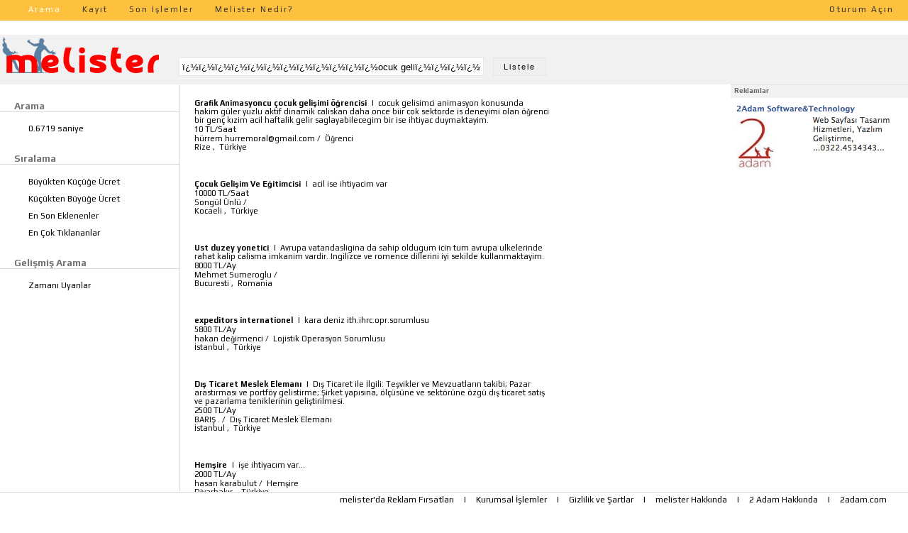

--- FILE ---
content_type: text/html; charset=utf-8
request_url: http://melister.com/sayfa/%EF%BF%BD%EF%BF%BD%EF%BF%BD%EF%BF%BD%EF%BF%BD%EF%BF%BD%EF%BF%BD%EF%BF%BD%EF%BF%BD%EF%BF%BD%EF%BF%BD%EF%BF%BDocuk%20geli%EF%BF%BD%EF%BF%BD%EF%BF%BD%EF%BF%BD%EF%BF%BD%EF%BF%BD%EF%BF%BD%EF%BF%BD%EF%BF%BD%EF%BF%BD%EF%BF%BD%EF%BF%BDimi?o=1
body_size: 47202
content:


<!DOCTYPE html PUBLIC "-//W3C//DTD XHTML 1.0 Transitional//EN" "http://www.w3.org/TR/xhtml1/DTD/xhtml1-transitional.dtd">

<html xmlns="http://www.w3.org/1999/xhtml">
<head><title>
	melister - Yetenek ve Hizmet Arama Motoru
</title><meta name="keywords" content="ï¿½ï¿½ï¿½ï¿½ï¿½ï¿½ï¿½ï¿½ï¿½ï¿½ï¿½ï¿½ocuk geliï¿½ï¿½ï¿½ï¿½ï¿½ï¿½ï¿½ï¿½ï¿½ï¿½ï¿½ï¿½imi Grafik Animasyoncu çocuk gelişimi öğrencisi Çocuk Gelişim Ve Eğitimcisi Ust duzey yonetici" /><meta name="description" content="ï¿½ï¿½ï¿½ï¿½ï¿½ï¿½ï¿½ï¿½ï¿½ï¿½ï¿½ï¿½ocuk geliï¿½ï¿½ï¿½ï¿½ï¿½ï¿½ï¿½ï¿½ï¿½ï¿½ï¿½ï¿½imi Grafik Animasyoncu çocuk gelişimi öğrencisi Çocuk Gelişim Ve Eğitimcisi Ust duzey yonetici" /><link type="text/css" rel="stylesheet" href="/css/style.css" /><link type="text/css" rel="stylesheet" href="http://fonts.googleapis.com/css?family=Play:400,700&amp;subset=latin,latin-ext" /><link type="text/css" rel="stylesheet" href="/css/custom-theme2/jquery-ui-1.8.23.custom.css" /><link type="text/css" rel="stylesheet" href="/css/jquery.dateentry.css" />

    <script type="text/javascript" src="/js/jquery-1.7.2.min.js"></script>
	<script type="text/javascript" src="/js/jquery-ui-1.8.22.custom.min.js"></script>
    <script type="text/javascript" src="/js/jquery.ui.datepicker-tr.js"></script>
    <script type="text/javascript" src="/js/jquery.dateentry.js"></script>
    <script type="text/javascript" src="/js/jquery.dateentry-tr.js"></script>
    <script type="text/javascript" src="/js/jquery.jscroll.min.js"></script>

    <script type="text/javascript">
        $(document).ready(function() {
            $(".page").height($(document).height());
        });

        $(window).resize(function () {
            $(".page").height($(document).height());
        });

        function mesajGoster(mtitle, mmesaj, mmodal) {
            var newDiv = $(document.createElement('div'));
            $(newDiv).addClass("popupmesaj");
            $(newDiv).html(mmesaj);
            $(newDiv).dialog({
                title: mtitle,
                minWidth: 450,
                minHeight: 120,
                modal: mmodal,
                close: function (event, ui) {
                    $(newDiv).remove();
                }
            });
        }

        function soruGoster(mtitle, mmesaj) {
            var newDiv = $(document.createElement('div'));
            $(newDiv).addClass("popupmesaj");
            $(newDiv).html(mmesaj);
            $(newDiv).dialog({
                title: mtitle,
                minWidth: 450,
                minHeight: 120,
			    modal: true,
			    buttons: {
				    "Evet": function() {
					    $( this ).dialog( "close" );
				    },
				    "Hayır": function() {
					    $( this ).dialog( "close" );
				    }
			    },
                close: function (event, ui) {
                    $(newDiv).remove();
                }
            });
        }
    
        function resimGoster(tip, resim) {
            var newDiv = $(document.createElement('div'));
            //$(newDiv).addClass("sonuc-detay");
            $(newDiv).load("/resimgoster.aspx?show=1&image=" + resim + "&type=" + tip + "&w=600&h=600");
            $(newDiv).dialog({
                minWidth: 620,
                minHeight: 620,
                modal: true,
                resizable: false,
                dialogClass: "resimDialog",
                close: function (event, ui) {
                    $(newDiv).remove();
                }
            });
            $(newDiv).click(function () { $(newDiv).dialog('close'); });
        }
    </script>

    
    <script type="text/javascript">
        function replaceAt(s, n, t) {
            return s.substring(0, n) + t + s.substring(n + 1);
        }

        $(document).ready(function () {
            if ($('#ContentPlaceHolder1_htZaman').val() != "00000000000000000000000000000000000000000000000000000000000000000000000000000000000000000000000000000000000000000000000000000000000000000000000000000000000000000000000000000000") {
                $("#zamanlar").slideToggle(1);
            }
        });

        function zamanToggle() {
            $("#zamanlar").slideToggle(600);
        }

        function gunduz(sender) {
            var s = $('#ContentPlaceHolder1_htZaman').val();

            $("#zamanTablo_gunduz .zamanTablo tr td input:checkbox").each(function () {
                var x = ((parseInt(this.id.split('_')[1], 10) - 1) * 24) + parseInt(this.id.split('_')[2], 10);
                if (s.substring(x, x + 1) == "1") this.checked = true;
                else this.checked = false;
            });

            $("#zamanTablo_gunduz").dialog({
                title: "Uygun saatleri seçiniz",
                width: 500, modal: true,
                buttons: { "Tamam": function () { gunduzok(); } }
            });
        }

        function gece(sender) {
            var s = $('#ContentPlaceHolder1_htZaman').val();

            $("#zamanTablo_gece .zamanTablo tr td input:checkbox").each(function () {
                var x = ((parseInt(this.id.split('_')[1], 10) - 1) * 24) + parseInt(this.id.split('_')[2], 10);
                if (s.substring(x, x + 1) == "1") this.checked = true;
                else this.checked = false;
            });

            $("#zamanTablo_gece").dialog({
                title: "Uygun saatleri seçiniz",
                width: 500, modal: true,
                buttons: { "Tamam": function () { geceok(); } }
            });
        }

        function fulltime(sender) {
            $('#ContentPlaceHolder1_htZaman').val("00000000000000000000000000000000000000000000000000000000000000000000000000000000000000000000000000000000000000000000000000000000000000000000000000000000000000000000000000000001");
        }

        function gunduzok() {
            var tmp = $('#ContentPlaceHolder1_htZaman');
            var s = tmp.val();
            s = replaceAt(s, 175, '0');
            $("#zamanTablo_gunduz .zamanTablo tr td input:checkbox").each(function () {
                var x = ((parseInt(this.id.split('_')[1], 10) - 1) * 24) + parseInt(this.id.split('_')[2], 10);
                if (this.checked) s = replaceAt(s, x, '1');
                else s = replaceAt(s, x, '0');
            });
            tmp.val(s);
            $("#zamanTablo_gunduz").dialog("close");
        }

        function geceok() {
            var tmp = $('#ContentPlaceHolder1_htZaman');
            var s = tmp.val();
            s = replaceAt(s, 175, '0');
            $("#zamanTablo_gece .zamanTablo tr td input:checkbox").each(function () {
                var x = ((parseInt(this.id.split('_')[1], 10) - 1) * 24) + parseInt(this.id.split('_')[2], 10);
                if (this.checked) s = replaceAt(s, x, '1');
                else s = replaceAt(s, x, '0');
            });
            tmp.val(s);
            $("#zamanTablo_gece").dialog("close");
        }

        function detayGoster(id) {
            var newDiv = $(document.createElement('div'));
            $(newDiv).addClass("sonuc-detay");
            $(newDiv).load("/yetenekdetay.aspx?id=" + id);
            $(newDiv).dialog({
                minWidth: 520,
                minHeight: 180,
                close: function (event, ui) {
                    $(newDiv).remove();
                }
            });
        }
    </script>


    <script type="text/javascript">

        var _gaq = _gaq || [];
        _gaq.push(['_setAccount', 'UA-34332875-1']);
        _gaq.push(['_trackPageview']);

        (function () {
            var ga = document.createElement('script'); ga.type = 'text/javascript'; ga.async = true;
            ga.src = ('https:' == document.location.protocol ? 'https://ssl' : 'http://www') + '.google-analytics.com/ga.js';
            var s = document.getElementsByTagName('script')[0]; s.parentNode.insertBefore(ga, s);
        })();

    </script>
</head>
<body>
    <form method="post" action="./ï¿½ï¿½ï¿½ï¿½ï¿½ï¿½ï¿½ï¿½ï¿½ï¿½ï¿½ï¿½ocuk geliï¿½ï¿½ï¿½ï¿½ï¿½ï¿½ï¿½ï¿½ï¿½ï¿½ï¿½ï¿½imi?o=1" id="form1">
<div class="aspNetHidden">
<input type="hidden" name="__VIEWSTATE" id="__VIEWSTATE" value="/[base64]/qrJKh" />
</div>

<div class="aspNetHidden">

	<input type="hidden" name="__VIEWSTATEGENERATOR" id="__VIEWSTATEGENERATOR" value="71D8F8BE" />
	<input type="hidden" name="__EVENTVALIDATION" id="__EVENTVALIDATION" value="/wEdAAdcfMq+IIdktFh1c4dmMNhY2Bj3fdY2tAPC0ZqZFQs7L4g5IG6pwEXNVK3V1sCmefpGnTOITyHGrLpfI11DsjPYAlNuby5a3Nnam3Y/z543k12CG5UXLO12B28a6ahUTrLTUvaJRoCrPDm+yX3hACh6vQM9CejLx7C3x+kszqQjyweiIoYwELEPKfLpCRuSww8=" />
</div>
    <div class="page">
        <div class="page_head">
        <div class="header">
            <ul>
                <li class="selected"><a href="/">Arama</a></li>
                <li><a href="/kayit.aspx">Kayıt</a></li>
                <li><a href="/metrend.aspx">Son İşlemler</a></li>
                <li><a href="/sayfa/melister.aspx">Melister Nedir?</a></li>
            </ul>
        </div>
        <div class="header_right">
            <div id="pnlnoLogin">
	
                <a href="/login.aspx">Oturum Açın</a>
            
</div>
            
        </div>
        <div class="clear"></div></div>
        
    <div class="aramaheader">
        <a href="/">
            <img src="/images/minilogo3.png" class="logo" />
        </a>
        &nbsp;&nbsp;
        <input name="ctl00$ContentPlaceHolder1$txtYetenek" type="text" value="ï¿½ï¿½ï¿½ï¿½ï¿½ï¿½ï¿½ï¿½ï¿½ï¿½ï¿½ï¿½ocuk geliï¿½ï¿½ï¿½ï¿½ï¿½ï¿½ï¿½ï¿½ï¿½ï¿½ï¿½ï¿½imi" id="ContentPlaceHolder1_txtYetenek" />
        <input type="submit" name="ctl00$ContentPlaceHolder1$btnAra" value="  Listele  " id="ContentPlaceHolder1_btnAra" />
    </div>
    <div class="aramafiltre">
        <h2>Arama</h2>
            <ul>
                <li>0.6719 saniye</li>
            </ul>
        <h2>Sıralama</h2>
        <ul>
            <li><a href='/sayfa/ï¿½ï¿½ï¿½ï¿½ï¿½ï¿½ï¿½ï¿½ï¿½ï¿½ï¿½ï¿½ocuk geliï¿½ï¿½ï¿½ï¿½ï¿½ï¿½ï¿½ï¿½ï¿½ï¿½ï¿½ï¿½imi?o=1'>Büyükten Küçüğe Ücret</a></li>
            <li><a href='/sayfa/ï¿½ï¿½ï¿½ï¿½ï¿½ï¿½ï¿½ï¿½ï¿½ï¿½ï¿½ï¿½ocuk geliï¿½ï¿½ï¿½ï¿½ï¿½ï¿½ï¿½ï¿½ï¿½ï¿½ï¿½ï¿½imi?o=2'>Küçükten Büyüğe Ücret</a></li>
            <li><a href='/sayfa/ï¿½ï¿½ï¿½ï¿½ï¿½ï¿½ï¿½ï¿½ï¿½ï¿½ï¿½ï¿½ocuk geliï¿½ï¿½ï¿½ï¿½ï¿½ï¿½ï¿½ï¿½ï¿½ï¿½ï¿½ï¿½imi?o=3'>En Son Eklenenler</a></li>
            <li><a href='/sayfa/ï¿½ï¿½ï¿½ï¿½ï¿½ï¿½ï¿½ï¿½ï¿½ï¿½ï¿½ï¿½ocuk geliï¿½ï¿½ï¿½ï¿½ï¿½ï¿½ï¿½ï¿½ï¿½ï¿½ï¿½ï¿½imi?o=4'>En Çok Tıklananlar</a></li>
        </ul>
        <h2>Gelişmiş Arama</h2>
        <ul>
            <li>
                <a onclick="zamanToggle()">Zamanı Uyanlar</a>
                <div id="zamanlar">
                    <input type="hidden" name="ctl00$ContentPlaceHolder1$htZaman" id="ContentPlaceHolder1_htZaman" value="00000000000000000000000000000000000000000000000000000000000000000000000000000000000000000000000000000000000000000000000000000000000000000000000000000000000000000000000000000000" />
                    <ul>
                        <li>
                            <a onclick="gunduz(this)" id="agunduz" style="cursor: pointer">Gündüz (08:00 - 18:00)</a>
                        </li>
                        <li>
                            <a onclick="gece(this)" id="agece" style="cursor: pointer">Gece (19:00 - 07:00)</a>
                        </li>
                        <li>
                            <a onclick="fulltime(this)" id="afulltime" style="cursor: pointer">Full Time</a>
                        </li>
                    </ul>
                    <input type="submit" name="ctl00$ContentPlaceHolder1$btnZaman" value="  Listele  " id="ContentPlaceHolder1_btnZaman" />
                    <div style="clear: both; height: 6px;" ></div>
                </div>
            </li>
        </ul>
    </div>
    <div class="aramasonuclar">
        
                <div class="aramasonuc" style="cursor: pointer; max-width:500px" onclick='detayGoster(15296);'>
                    <div id="ContentPlaceHolder1_rptSonuc_Panel1_0">
	
                        <span class="baslik">Grafik Animasyoncu çocuk gelişimi öğrencisi</span>
                        &nbsp;|&nbsp;
                        <span class="aciklama">cocuk gelisimci animasyon konusunda hakim güler yuzlu aktif dinamik caliskan daha once biir cok sektorde is deneyimi olan öğrenci bir genç kızim acil haftalik gelir saglayabilecegim bir ise ihtiyac duymaktayim.</span>
                        <br />
                        <span class="ucret">10</span>
                        <span class="birim">TL/Saat</span>
                        <br />                   
                        <span class="adsoyad">hürrem&nbsp;hurremoral@gmail.com</span>&nbsp;/&nbsp;
                        <span class="meslek">Öğrenci</span>
                        <br />
                        <span class="il">Rize</span>
                        ,&nbsp;
                        <span class="ulke">Türkiye</span>
                    
</div>
                    
                </div>
            
                <div class="aramasonuc" style="cursor: pointer; max-width:500px" onclick='detayGoster(16491);'>
                    <div id="ContentPlaceHolder1_rptSonuc_Panel1_1">
	
                        <span class="baslik">Çocuk Gelişim Ve Eğitimcisi</span>
                        &nbsp;|&nbsp;
                        <span class="aciklama">acil ise ihtiyacim var</span>
                        <br />
                        <span class="ucret">10000</span>
                        <span class="birim">TL/Saat</span>
                        <br />                   
                        <span class="adsoyad">Songül&nbsp;Ünlü</span>&nbsp;/&nbsp;
                        <span class="meslek"></span>
                        <br />
                        <span class="il">Kocaeli</span>
                        ,&nbsp;
                        <span class="ulke">Türkiye</span>
                    
</div>
                    
                </div>
            
                <div class="aramasonuc" style="cursor: pointer; max-width:500px" onclick='detayGoster(5019);'>
                    <div id="ContentPlaceHolder1_rptSonuc_Panel1_2">
	
                        <span class="baslik">Ust duzey yonetici</span>
                        &nbsp;|&nbsp;
                        <span class="aciklama">Avrupa vatandasligina da sahip oldugum icin tum avrupa ulkelerinde rahat kalip calisma imkanim vardir. Ingilizce ve romence dillerini iyi sekilde kullanmaktayim.</span>
                        <br />
                        <span class="ucret">8000</span>
                        <span class="birim">TL/Ay</span>
                        <br />                   
                        <span class="adsoyad">Mehmet&nbsp;Sumeroglu</span>&nbsp;/&nbsp;
                        <span class="meslek"></span>
                        <br />
                        <span class="il">Bucuresti</span>
                        ,&nbsp;
                        <span class="ulke">Romania</span>
                    
</div>
                    
                </div>
            
                <div class="aramasonuc" style="cursor: pointer; max-width:500px" onclick='detayGoster(2062);'>
                    <div id="ContentPlaceHolder1_rptSonuc_Panel1_3">
	
                        <span class="baslik">expeditors internationel</span>
                        &nbsp;|&nbsp;
                        <span class="aciklama">kara deniz ith.ihrc.opr.sorumlusu</span>
                        <br />
                        <span class="ucret">5800</span>
                        <span class="birim">TL/Ay</span>
                        <br />                   
                        <span class="adsoyad">hakan&nbsp;değirmenci</span>&nbsp;/&nbsp;
                        <span class="meslek">Lojistik Operasyon Sorumlusu</span>
                        <br />
                        <span class="il">İstanbul</span>
                        ,&nbsp;
                        <span class="ulke">Türkiye</span>
                    
</div>
                    
                </div>
            
                <div class="aramasonuc" style="cursor: pointer; max-width:500px" onclick='detayGoster(6957);'>
                    <div id="ContentPlaceHolder1_rptSonuc_Panel1_4">
	
                        <span class="baslik">Dış Ticaret Meslek Elemanı</span>
                        &nbsp;|&nbsp;
                        <span class="aciklama">Dış Ticaret ile İlgili: Teşvikler ve Mevzuatların takibi; Pazar arastırması ve portföy gelistirme; Şirket yapısına, ölçüsüne ve sektörüne özgü dış ticaret satış ve pazarlama teniklerinin geliştirilmesi.</span>
                        <br />
                        <span class="ucret">2500</span>
                        <span class="birim">TL/Ay</span>
                        <br />                   
                        <span class="adsoyad">BARIŞ&nbsp;.</span>&nbsp;/&nbsp;
                        <span class="meslek">Dış Ticaret Meslek Elemanı</span>
                        <br />
                        <span class="il">İstanbul</span>
                        ,&nbsp;
                        <span class="ulke">Türkiye</span>
                    
</div>
                    
                </div>
            
                <div class="aramasonuc" style="cursor: pointer; max-width:500px" onclick='detayGoster(15462);'>
                    <div id="ContentPlaceHolder1_rptSonuc_Panel1_5">
	
                        <span class="baslik">Hemşire</span>
                        &nbsp;|&nbsp;
                        <span class="aciklama">işe ihtiyacım var...</span>
                        <br />
                        <span class="ucret">2000</span>
                        <span class="birim">TL/Ay</span>
                        <br />                   
                        <span class="adsoyad">hasan&nbsp;karabulut</span>&nbsp;/&nbsp;
                        <span class="meslek">Hemşire</span>
                        <br />
                        <span class="il">Diyarbakır</span>
                        ,&nbsp;
                        <span class="ulke">Türkiye</span>
                    
</div>
                    
                </div>
            
                <div class="aramasonuc" style="cursor: pointer; max-width:500px" onclick='detayGoster(8995);'>
                    <div id="ContentPlaceHolder1_rptSonuc_Panel1_6">
	
                        <span class="baslik">tarih mezunu olup çalışma azmi vardır</span>
                        &nbsp;|&nbsp;
                        <span class="aciklama">iş ihtiyacım var</span>
                        <br />
                        <span class="ucret">2000</span>
                        <span class="birim">TL/Ay</span>
                        <br />                   
                        <span class="adsoyad">ibrahim&nbsp;çiftçioğlu</span>&nbsp;/&nbsp;
                        <span class="meslek"></span>
                        <br />
                        <span class="il">Adana</span>
                        ,&nbsp;
                        <span class="ulke">Türkiye</span>
                    
</div>
                    
                </div>
            
                <div class="aramasonuc" style="cursor: pointer; max-width:500px" onclick='detayGoster(2545);'>
                    <div id="ContentPlaceHolder1_rptSonuc_Panel1_7">
	
                        <span class="baslik">ith/ihr sorumlusu</span>
                        &nbsp;|&nbsp;
                        <span class="aciklama"></span>
                        <br />
                        <span class="ucret">2000</span>
                        <span class="birim">TL/Saat</span>
                        <br />                   
                        <span class="adsoyad">necmettin &nbsp;unsal</span>&nbsp;/&nbsp;
                        <span class="meslek"></span>
                        <br />
                        <span class="il">istanbul</span>
                        ,&nbsp;
                        <span class="ulke">turkiye</span>
                    
</div>
                    
                </div>
            
                <div class="aramasonuc" style="cursor: pointer; max-width:500px" onclick='detayGoster(189);'>
                    <div id="ContentPlaceHolder1_rptSonuc_Panel1_8">
	
                        <span class="baslik">Bobinajcı-Elektrik</span>
                        &nbsp;|&nbsp;
                        <span class="aciklama">emekliyim ve okuyan çocuklarım olduğu için işe ihtiyacım var.</span>
                        <br />
                        <span class="ucret">2000</span>
                        <span class="birim">TL/Ay</span>
                        <br />                   
                        <span class="adsoyad">osman&nbsp;aktaş</span>&nbsp;/&nbsp;
                        <span class="meslek">Bobinajcı-Elektrik</span>
                        <br />
                        <span class="il">Adana</span>
                        ,&nbsp;
                        <span class="ulke">Türkiye</span>
                    
</div>
                    
                </div>
            
                <div class="aramasonuc" style="cursor: pointer; max-width:500px" onclick='detayGoster(16977);'>
                    <div id="ContentPlaceHolder1_rptSonuc_Panel1_9">
	
                        <span class="baslik">ELEKTRİK ve ÖZEL GÜVENLİK</span>
                        &nbsp;|&nbsp;
                        <span class="aciklama">elektrik alanında kendimi fazla yetiştirmiş sayılmam ama elektrik mesleğimi kariyerli bır ıs sahasında gelıstırmek ısterım .yanı sıra silahlı ve silahsız özel güvenlik alanında ise tecrübeli bir alana sahibim ; ve iş vericek kısı kurum ve kuruluşların ıse calısmamı uygun gorduklerı iş alanlarındada calıstırmalarını isterim. gereğinin yapılmasını arz ederim saygılar</span>
                        <br />
                        <span class="ucret">1700</span>
                        <span class="birim">TL/Ay</span>
                        <br />                   
                        <span class="adsoyad">EMRAH&nbsp;ÇELİK</span>&nbsp;/&nbsp;
                        <span class="meslek">ELEKTRİK ve ÖZEL GÜVENLİK</span>
                        <br />
                        <span class="il">Çankırı</span>
                        ,&nbsp;
                        <span class="ulke">Türkiye</span>
                    
</div>
                    
                </div>
            

        <div>
            
            
            <div id="ContentPlaceHolder1_pnl_next" style="width: 100px; float: left;">
                <a href='/sayfa/ï¿½ï¿½ï¿½ï¿½ï¿½ï¿½ï¿½ï¿½ï¿½ï¿½ï¿½ï¿½ocuk geliï¿½ï¿½ï¿½ï¿½ï¿½ï¿½ï¿½ï¿½ï¿½ï¿½ï¿½ï¿½imi?sch=1&sayfa=1&o=1'>
                    <span style="float: left; text-decoration: none; color: #000">Sonraki Sayfa</span>
                    <img src="/images/ara_next.png" style="border:0 none; width:22px; float: left; margin-top: -4px;" />
                </a>
            </div>

            <input type="hidden" name="ctl00$ContentPlaceHolder1$htreq_next" id="ContentPlaceHolder1_htreq_next" value="/sayfa/ï¿½ï¿½ï¿½ï¿½ï¿½ï¿½ï¿½ï¿½ï¿½ï¿½ï¿½ï¿½ocuk geliï¿½ï¿½ï¿½ï¿½ï¿½ï¿½ï¿½ï¿½ï¿½ï¿½ï¿½ï¿½imi?sch=1&amp;sayfa=1&amp;o=1" />
            <input type="hidden" name="ctl00$ContentPlaceHolder1$htreq_previous" id="ContentPlaceHolder1_htreq_previous" value="/sayfa/ï¿½ï¿½ï¿½ï¿½ï¿½ï¿½ï¿½ï¿½ï¿½ï¿½ï¿½ï¿½ocuk geliï¿½ï¿½ï¿½ï¿½ï¿½ï¿½ï¿½ï¿½ï¿½ï¿½ï¿½ï¿½imi?sch=1&amp;o=1" />
        </div>
    </div>
    <div class="page_right">
        <h3>Reklamlar</h3>
        <a href="http://www.2adam.com.tr?adv=melister" target="_blank">
            <img src="/images/reklam.png" style="border: 0 none;"/>
        </a>
        <br />
        <script type="text/javascript"><!--
            google_ad_client = "ca-pub-5917469386819569";
            /* Melister 250x250 Metin */
            google_ad_slot = "1879369570";
            google_ad_width = 250;
            google_ad_height = 250;
            //-->
        </script>
        <script type="text/javascript"
        src="http://pagead2.googlesyndication.com/pagead/show_ads.js">
        </script>
        <script type="text/javascript"><!--
            google_ad_client = "ca-pub-5917469386819569";
            /* GorselReklam 250x250 */
            google_ad_slot = "2239296376";
            google_ad_width = 250;
            google_ad_height = 250;
            //-->
        </script>
        <script type="text/javascript"
        src="http://pagead2.googlesyndication.com/pagead/show_ads.js">
        </script>
        <br /><br />
    </div>

    <div id="zamanTablo_gunduz" style="display: none;">
        <table class="zamanTablo">
            <tr>
                <td class="gun">Gün/Saat</td>
                <td class="saat">08:00</td>
                <td class="saat">09:00</td>
                <td class="saat">10:00</td>
                <td class="saat">11:00</td>
                <td class="saat">12:00</td>
                <td class="saat">13:00</td>
                <td class="saat">14:00</td>
                <td class="saat">15:00</td>
                <td class="saat">16:00</td>
                <td class="saat">17:00</td>
                <td class="saat">18:00</td>
            </tr>
            <tr>
                <td class="gun">Pazartesi</td>
                <td class="saat"><input id="chk_1_08" type="checkbox" /></td>
                <td class="saat"><input id="chk_1_09" type="checkbox" /></td>
                <td class="saat"><input id="chk_1_10" type="checkbox" /></td>
                <td class="saat"><input id="chk_1_11" type="checkbox" /></td>
                <td class="saat"><input id="chk_1_12" type="checkbox" /></td>
                <td class="saat"><input id="chk_1_13" type="checkbox" /></td>
                <td class="saat"><input id="chk_1_14" type="checkbox" /></td>
                <td class="saat"><input id="chk_1_15" type="checkbox" /></td>
                <td class="saat"><input id="chk_1_16" type="checkbox" /></td>
                <td class="saat"><input id="chk_1_17" type="checkbox" /></td>
                <td class="saat"><input id="chk_1_18" type="checkbox" /></td>
            </tr>
            <tr>
                <td class="gun">Salı</td>
                <td class="saat"><input id="chk_2_08" type="checkbox" /></td>
                <td class="saat"><input id="chk_2_09" type="checkbox" /></td>
                <td class="saat"><input id="chk_2_10" type="checkbox" /></td>
                <td class="saat"><input id="chk_2_11" type="checkbox" /></td>
                <td class="saat"><input id="chk_2_12" type="checkbox" /></td>
                <td class="saat"><input id="chk_2_13" type="checkbox" /></td>
                <td class="saat"><input id="chk_2_14" type="checkbox" /></td>
                <td class="saat"><input id="chk_2_15" type="checkbox" /></td>
                <td class="saat"><input id="chk_2_16" type="checkbox" /></td>
                <td class="saat"><input id="chk_2_17" type="checkbox" /></td>
                <td class="saat"><input id="chk_2_18" type="checkbox" /></td>
            </tr>
			<tr>
                <td class="gun">Çarşamba</td>
                <td class="saat"><input id="chk_3_08" type="checkbox" /></td>
                <td class="saat"><input id="chk_3_09" type="checkbox" /></td>
                <td class="saat"><input id="chk_3_10" type="checkbox" /></td>
                <td class="saat"><input id="chk_3_11" type="checkbox" /></td>
                <td class="saat"><input id="chk_3_12" type="checkbox" /></td>
                <td class="saat"><input id="chk_3_13" type="checkbox" /></td>
                <td class="saat"><input id="chk_3_14" type="checkbox" /></td>
                <td class="saat"><input id="chk_3_15" type="checkbox" /></td>
                <td class="saat"><input id="chk_3_16" type="checkbox" /></td>
                <td class="saat"><input id="chk_3_17" type="checkbox" /></td>
                <td class="saat"><input id="chk_3_18" type="checkbox" /></td>
            </tr>
			<tr>
                <td class="gun">Perşembe</td>
                <td class="saat"><input id="chk_4_08" type="checkbox" /></td>
                <td class="saat"><input id="chk_4_09" type="checkbox" /></td>
                <td class="saat"><input id="chk_4_10" type="checkbox" /></td>
                <td class="saat"><input id="chk_4_11" type="checkbox" /></td>
                <td class="saat"><input id="chk_4_12" type="checkbox" /></td>
                <td class="saat"><input id="chk_4_13" type="checkbox" /></td>
                <td class="saat"><input id="chk_4_14" type="checkbox" /></td>
                <td class="saat"><input id="chk_4_15" type="checkbox" /></td>
                <td class="saat"><input id="chk_4_16" type="checkbox" /></td>
                <td class="saat"><input id="chk_4_17" type="checkbox" /></td>
                <td class="saat"><input id="chk_4_18" type="checkbox" /></td>
            </tr>
			<tr>
                <td class="gun">Cuma</td>
                <td class="saat"><input id="chk_5_08" type="checkbox" /></td>
                <td class="saat"><input id="chk_5_09" type="checkbox" /></td>
                <td class="saat"><input id="chk_5_10" type="checkbox" /></td>
                <td class="saat"><input id="chk_5_11" type="checkbox" /></td>
                <td class="saat"><input id="chk_5_12" type="checkbox" /></td>
                <td class="saat"><input id="chk_5_13" type="checkbox" /></td>
                <td class="saat"><input id="chk_5_14" type="checkbox" /></td>
                <td class="saat"><input id="chk_5_15" type="checkbox" /></td>
                <td class="saat"><input id="chk_5_16" type="checkbox" /></td>
                <td class="saat"><input id="chk_5_17" type="checkbox" /></td>
                <td class="saat"><input id="chk_5_18" type="checkbox" /></td>
            </tr>
			<tr>
                <td class="gun">Cumartesi</td>
                <td class="saat"><input id="chk_6_08" type="checkbox" /></td>
                <td class="saat"><input id="chk_6_09" type="checkbox" /></td>
                <td class="saat"><input id="chk_6_10" type="checkbox" /></td>
                <td class="saat"><input id="chk_6_11" type="checkbox" /></td>
                <td class="saat"><input id="chk_6_12" type="checkbox" /></td>
                <td class="saat"><input id="chk_6_13" type="checkbox" /></td>
                <td class="saat"><input id="chk_6_14" type="checkbox" /></td>
                <td class="saat"><input id="chk_6_15" type="checkbox" /></td>
                <td class="saat"><input id="chk_6_16" type="checkbox" /></td>
                <td class="saat"><input id="chk_6_17" type="checkbox" /></td>
                <td class="saat"><input id="chk_6_18" type="checkbox" /></td>
            </tr>
			<tr>
                <td class="gun">Pazar</td>
                <td class="saat"><input id="chk_7_08" type="checkbox" /></td>
                <td class="saat"><input id="chk_7_09" type="checkbox" /></td>
                <td class="saat"><input id="chk_7_10" type="checkbox" /></td>
                <td class="saat"><input id="chk_7_11" type="checkbox" /></td>
                <td class="saat"><input id="chk_7_12" type="checkbox" /></td>
                <td class="saat"><input id="chk_7_13" type="checkbox" /></td>
                <td class="saat"><input id="chk_7_14" type="checkbox" /></td>
                <td class="saat"><input id="chk_7_15" type="checkbox" /></td>
                <td class="saat"><input id="chk_7_16" type="checkbox" /></td>
                <td class="saat"><input id="chk_7_17" type="checkbox" /></td>
                <td class="saat"><input id="chk_7_18" type="checkbox" /></td>
            </tr>
        </table>
    </div>
	<div id="zamanTablo_gece" style="display: none;">
        <table class="zamanTablo">
            <tr>
                <td class="gun">Gün/Saat</td>
                <td class="saat">19:00</td>
                <td class="saat">20:00</td>
                <td class="saat">21:00</td>
                <td class="saat">22:00</td>
                <td class="saat">23:00</td>
                <td class="saat">00:00</td>
                <td class="saat">01:00</td>
                <td class="saat">02:00</td>
                <td class="saat">03:00</td>
                <td class="saat">04:00</td>
                <td class="saat">05:00</td>
                <td class="saat">06:00</td>
                <td class="saat">07:00</td>
            </tr>
            <tr>
                <td class="gun">Pazartesi</td>
                <td class="saat"><input id="chk_1_19" type="checkbox" /></td>
                <td class="saat"><input id="chk_1_20" type="checkbox" /></td>
                <td class="saat"><input id="chk_1_21" type="checkbox" /></td>
                <td class="saat"><input id="chk_1_22" type="checkbox" /></td>
                <td class="saat"><input id="chk_1_23" type="checkbox" /></td>
                <td class="saat"><input id="chk_1_00" type="checkbox" /></td>
                <td class="saat"><input id="chk_1_01" type="checkbox" /></td>
                <td class="saat"><input id="chk_1_02" type="checkbox" /></td>
                <td class="saat"><input id="chk_1_03" type="checkbox" /></td>
                <td class="saat"><input id="chk_1_04" type="checkbox" /></td>
                <td class="saat"><input id="chk_1_05" type="checkbox" /></td>
                <td class="saat"><input id="chk_1_06" type="checkbox" /></td>
                <td class="saat"><input id="chk_1_07" type="checkbox" /></td>
            </tr>
            <tr>
                <td class="gun">Salı</td>
                <td class="saat"><input id="chk_2_19" type="checkbox" /></td>
                <td class="saat"><input id="chk_2_20" type="checkbox" /></td>
                <td class="saat"><input id="chk_2_21" type="checkbox" /></td>
                <td class="saat"><input id="chk_2_22" type="checkbox" /></td>
                <td class="saat"><input id="chk_2_23" type="checkbox" /></td>
                <td class="saat"><input id="chk_2_00" type="checkbox" /></td>
                <td class="saat"><input id="chk_2_01" type="checkbox" /></td>
                <td class="saat"><input id="chk_2_02" type="checkbox" /></td>
                <td class="saat"><input id="chk_2_03" type="checkbox" /></td>
                <td class="saat"><input id="chk_2_04" type="checkbox" /></td>
                <td class="saat"><input id="chk_2_05" type="checkbox" /></td>
                <td class="saat"><input id="chk_2_06" type="checkbox" /></td>
                <td class="saat"><input id="chk_2_07" type="checkbox" /></td>
            </tr>
			<tr>
                <td class="gun">Çarşamba</td>
                <td class="saat"><input id="chk_3_19" type="checkbox" /></td>
                <td class="saat"><input id="chk_3_20" type="checkbox" /></td>
                <td class="saat"><input id="chk_3_21" type="checkbox" /></td>
                <td class="saat"><input id="chk_3_22" type="checkbox" /></td>
                <td class="saat"><input id="chk_3_23" type="checkbox" /></td>
                <td class="saat"><input id="chk_3_00" type="checkbox" /></td>
                <td class="saat"><input id="chk_3_01" type="checkbox" /></td>
                <td class="saat"><input id="chk_3_02" type="checkbox" /></td>
                <td class="saat"><input id="chk_3_03" type="checkbox" /></td>
                <td class="saat"><input id="chk_3_04" type="checkbox" /></td>
                <td class="saat"><input id="chk_3_05" type="checkbox" /></td>
                <td class="saat"><input id="chk_3_06" type="checkbox" /></td>
                <td class="saat"><input id="chk_3_07" type="checkbox" /></td>
            </tr>
			<tr>
                <td class="gun">Perşembe</td>
                <td class="saat"><input id="chk_4_19" type="checkbox" /></td>
                <td class="saat"><input id="chk_4_20" type="checkbox" /></td>
                <td class="saat"><input id="chk_4_21" type="checkbox" /></td>
                <td class="saat"><input id="chk_4_22" type="checkbox" /></td>
                <td class="saat"><input id="chk_4_23" type="checkbox" /></td>
                <td class="saat"><input id="chk_4_00" type="checkbox" /></td>
                <td class="saat"><input id="chk_4_01" type="checkbox" /></td>
                <td class="saat"><input id="chk_4_02" type="checkbox" /></td>
                <td class="saat"><input id="chk_4_03" type="checkbox" /></td>
                <td class="saat"><input id="chk_4_04" type="checkbox" /></td>
                <td class="saat"><input id="chk_4_05" type="checkbox" /></td>
                <td class="saat"><input id="chk_4_06" type="checkbox" /></td>
                <td class="saat"><input id="chk_4_07" type="checkbox" /></td>
            </tr>
			<tr>
                <td class="gun">Cuma</td>
                <td class="saat"><input id="chk_5_19" type="checkbox" /></td>
                <td class="saat"><input id="chk_5_20" type="checkbox" /></td>
                <td class="saat"><input id="chk_5_21" type="checkbox" /></td>
                <td class="saat"><input id="chk_5_22" type="checkbox" /></td>
                <td class="saat"><input id="chk_5_23" type="checkbox" /></td>
                <td class="saat"><input id="chk_5_00" type="checkbox" /></td>
                <td class="saat"><input id="chk_5_01" type="checkbox" /></td>
                <td class="saat"><input id="chk_5_02" type="checkbox" /></td>
                <td class="saat"><input id="chk_5_03" type="checkbox" /></td>
                <td class="saat"><input id="chk_5_04" type="checkbox" /></td>
                <td class="saat"><input id="chk_5_05" type="checkbox" /></td>
                <td class="saat"><input id="chk_5_06" type="checkbox" /></td>
                <td class="saat"><input id="chk_5_07" type="checkbox" /></td>
            </tr>
			<tr>
                <td class="gun">Cumartesi</td>
                <td class="saat"><input id="chk_6_19" type="checkbox" /></td>
                <td class="saat"><input id="chk_6_20" type="checkbox" /></td>
                <td class="saat"><input id="chk_6_21" type="checkbox" /></td>
                <td class="saat"><input id="chk_6_22" type="checkbox" /></td>
                <td class="saat"><input id="chk_6_23" type="checkbox" /></td>
                <td class="saat"><input id="chk_6_00" type="checkbox" /></td>
                <td class="saat"><input id="chk_6_01" type="checkbox" /></td>
                <td class="saat"><input id="chk_6_02" type="checkbox" /></td>
                <td class="saat"><input id="chk_6_03" type="checkbox" /></td>
                <td class="saat"><input id="chk_6_04" type="checkbox" /></td>
                <td class="saat"><input id="chk_6_05" type="checkbox" /></td>
                <td class="saat"><input id="chk_6_06" type="checkbox" /></td>
                <td class="saat"><input id="chk_6_07" type="checkbox" /></td>
            </tr>
			<tr>
                <td class="gun">Pazar</td>
                <td class="saat"><input id="chk_7_19" type="checkbox" /></td>
                <td class="saat"><input id="chk_7_20" type="checkbox" /></td>
                <td class="saat"><input id="chk_7_21" type="checkbox" /></td>
                <td class="saat"><input id="chk_7_22" type="checkbox" /></td>
                <td class="saat"><input id="chk_7_23" type="checkbox" /></td>
                <td class="saat"><input id="chk_7_00" type="checkbox" /></td>
                <td class="saat"><input id="chk_7_01" type="checkbox" /></td>
                <td class="saat"><input id="chk_7_02" type="checkbox" /></td>
                <td class="saat"><input id="chk_7_03" type="checkbox" /></td>
                <td class="saat"><input id="chk_7_04" type="checkbox" /></td>
                <td class="saat"><input id="chk_7_05" type="checkbox" /></td>
                <td class="saat"><input id="chk_7_06" type="checkbox" /></td>
                <td class="saat"><input id="chk_7_07" type="checkbox" /></td>
            </tr>
        </table>
    </div>	

        <br /><br />
        <div class="footer">
            <div class="f1">
                
            </div>
            <div class="f2">
                
            </div>
            <div class="f3">
                <ul>
                    <li><a href="/sayfa/reklam_firsatlari.aspx">melister'da Reklam Fırsatları</a></li>
                    <li>&nbsp;|&nbsp;</li>
                    <li><a href="/sayfa/kurumsal_islemler.aspx">Kurumsal İşlemler</a></li>
                    <li>&nbsp;|&nbsp;</li>
                    <li><a href="/sayfa/gizlilik_ve_sartlar.aspx">Gizlilik ve Şartlar</a></li>
                    <li>&nbsp;|&nbsp;</li>
                    <li><a href="/sayfa/melister.aspx">melister Hakkında</a></li>
                    <li>&nbsp;|&nbsp;</li>
                    <li><a href="/sayfa/2adam_hakkinda.aspx">2 Adam Hakkında</a></li>
                    <li>&nbsp;|&nbsp;</li>
                    <li><a href="http://www.2adam.com.tr" target="_blank">2adam.com</a></li>
                </ul>
            </div>
        </div>
        <div class="clear"></div>
    </div>
    </form>
</body>
</html>


--- FILE ---
content_type: text/html; charset=utf-8
request_url: https://www.google.com/recaptcha/api2/aframe
body_size: 267
content:
<!DOCTYPE HTML><html><head><meta http-equiv="content-type" content="text/html; charset=UTF-8"></head><body><script nonce="XaWDMh3Z47CrEa4tpTfRTw">/** Anti-fraud and anti-abuse applications only. See google.com/recaptcha */ try{var clients={'sodar':'https://pagead2.googlesyndication.com/pagead/sodar?'};window.addEventListener("message",function(a){try{if(a.source===window.parent){var b=JSON.parse(a.data);var c=clients[b['id']];if(c){var d=document.createElement('img');d.src=c+b['params']+'&rc='+(localStorage.getItem("rc::a")?sessionStorage.getItem("rc::b"):"");window.document.body.appendChild(d);sessionStorage.setItem("rc::e",parseInt(sessionStorage.getItem("rc::e")||0)+1);localStorage.setItem("rc::h",'1769810472303');}}}catch(b){}});window.parent.postMessage("_grecaptcha_ready", "*");}catch(b){}</script></body></html>

--- FILE ---
content_type: text/css
request_url: http://melister.com/css/style.css
body_size: 12918
content:
body {
    margin: 0 auto;
    background-color: #fff;
    font-family: 'Play', Tahoma, Verdana, Arial;
    font-size: 11px;
    font-weight: 400;
}

a {
    text-decoration: none;
}

.clear {
    clear: both;
}

.hidden {
    display: none;
}

.page {
    width: 100%;
    margin: 0 auto;
}

.header_right {
    margin: 0 auto;
    padding: 1px 20px 1px 0px;
    height: 27px;
    color: #fff;
    font-size: 12px;
    letter-spacing: 2px;
    line-height: 24px;
    float: right;
}

    .header_right a {
        color: #333;
    }

        .header_right a:hover {
            color: #fff;
        }

.page_head {
    
    background-color: /*mainColor*/ #fdc13e;
    width: 100%;
    height: 29px;
    margin-bottom: 20px;
}

.header {
    margin: 0 auto;
    padding: 1px 0px 1px 0px;
    height: 27px;
    color: #fff;
    font-size: 11px;
    letter-spacing: 2px;
    line-height: 24px;
    float: left;
}

    .header ul {
        margin-top: 0px;
        list-style-type: none;
    }

        .header ul li {
            float: left;
            padding-right: 30px;
            color: #e8e8e8;
            cursor: pointer;
        }

            .header ul li a {
                color: #333;
            }

                .header ul li a:hover {
                    color: #fff;
                }

            .header ul li.selected a {
                color: #fff;
            }

.footer {
    position: fixed;
    height: 20px;
    border-top: 1px solid #dadada;
    bottom: 0px;
    width: 100%;
    padding-top: 3px;
    padding-bottom: 3px;
    font-size: 12px;
    background-color: #fff;
    z-index: 9;
}

    .footer .f1 {
        float: left;
        padding-left: 20px;
    }

    .footer .f2 {
        float: left;
    }

    .footer .f3 {
        float: right;
        padding-right: 20px;
    }

    .footer ul {
        margin-top: 0px;
        list-style-type: none;
    }

        .footer ul li {
            float: left;
            padding-right: 10px;
            color: #000;
            cursor: pointer;
        }

            .footer ul li a {
                color: #000;
            }

                .footer ul li a:hover {
                    color: #0B2161;
                }

            .footer ul li.selected a {
                color: #000;
            }

.page_right {
    float: right;
    width: 250px;
}

    .page_right h3 {
        height: 14px;
        padding-top: 2px;
        padding-left: 5px;
        color: #666666;
        margin-top: 0px;
        font-size: 10px;
        background-color: #f2f2f2;
        text-align: left;
        border-top: 1px solid #e2e2e2;
        padding-bottom: 2px;
        margin-bottom: 0px;
    }

.main {
    text-align: center;
}

    .main input[type=text] {
        width: 550px;
        border: 1px solid #E6E6E6;
        height: 22px;
        margin: 8px 0px 2px 10px;
        padding: 2px 4px 2px 4px;
    }

        .main input[type=text].empty {
            color: #bababa;
        }

    .main input[type=submit] {
        border: 1px solid #E6E6E6;
        height: 26px;
        margin: 8px 0px 2px 10px;
        padding: 2px 4px 2px 4px;
        font-size: 11px;
        letter-spacing: 2px;
    }

        .main input[type=submit]:hover {
            background-color: #0B2161;
            color: #FFF;
        }

.kayitformu {
    margin: 0 auto;
    width: 600px;
    border: 0px solid #E6E6E6;
    padding: 10px 10px 10px 10px;
}

    .kayitformu input[type=text], .kayitformu input[type=password] {
        width: 240px;
        border: 1px solid #E6E6E6;
        height: 26px;
        margin: 2px 0px 2px 10px;
        padding: 2px 4px 2px 4px;
    }

    .kayitformu input[type=radio] {
        height: 26px;
        margin: 2px 4px 2px 10px;
        padding: 2px 4px 2px 4px;
        vertical-align: middle;
    }

    .kayitformu select {
        width: 249px;
        border: 1px solid #E6E6E6;
        height: 28px;
        margin: 4px 0px 4px 10px;
        padding: 2px 4px 2px 4px;
    }

    .kayitformu input[type=submit] {
        width: 80px;
        border: 1px solid #E6E6E6;
        height: 26px;
        margin: 2px 0px 2px 10px;
        padding: 2px 4px 2px 4px;
    }

        .kayitformu input[type=submit]:hover {
            background-color: #0B2161;
            color: #FFF;
        }

.staticpage {
    width: 100%;
    height: 60px;
    background-color: #eeeeee;
}

.staticcontent {
    width: 800px;
    padding: 0px 0px 0px 0px;
    margin: 0px 0px 50px -400px;
    left: 50%;
    position: relative;
    text-align: justify;
    line-height: 20px;
}

    .staticcontent h1 {
        background-image: url('/images/minilogo3.png');
        background-repeat: no-repeat;
        height: 26px;
        padding-top: 34px;
        padding-left: 250px;
        color: #666666;
        width: 550px;
        margin-top: 0px;
        font-size: 26px;
        background-color: #eeeeee;
    }

    .staticcontent .img1 {
        padding: 6px 6px 6px 6px;
        margin: 10px 0px 10px 10px;
        float: right;
        display: block;
        width: 450px;
        border: 1px solid #eeeeee;
        box-shadow: 2px 2px 2px #dddddd;
    }

    .staticcontent .img2 {
        padding: 6px 6px 6px 6px;
        margin: 10px 0px 10px 10px;
        float: right;
        display: block;
    }

    .staticcontent .div1 {
        float: left;
        width: 360px;
        min-height: 400px;
        border: 1px solid #eeeeee;
    }

    .staticcontent .div2 {
        float: right;
        width: 360px;
        min-height: 400px;
        border: 1px solid #eeeeee;
    }

        .staticcontent .div1 h2, .staticcontent .div2 h2 {
            height: 30px;
            padding-top: 6px;
            color: #666666;
            margin-top: 0px;
            font-size: 22px;
            background-color: #eeeeee;
            text-align: center;
        }

        .staticcontent .div1 div, .staticcontent .div2 div {
            padding: 0px 10px 10px 10px;
        }

    .staticcontent .div3 {
        float: left;
        width: 450px;
    }

        .staticcontent .div3 ul {
            margin-top: 0px;
            list-style-image: url('/images/list-style-1.png');
            padding-left: 20px;
        }

            .staticcontent .div3 ul li {
                padding-bottom: 10px;
            }

    .staticcontent .div4 {
        float: right;
        width: 250px;
        padding: 20px 20px 20px 20px;
        background-color: #eeeeee;
    }

        .staticcontent .div4 input[type=text], .staticcontent .div4 input[type=password] {
            width: 240px;
            border: 1px solid #E6E6E6;
            height: 22px;
            margin: 2px 0px 10px 0px;
            padding: 2px 4px 2px 4px;
        }

        .staticcontent .div4 input[type=submit] {
            width: 80px;
            border: 1px solid #E6E6E6;
            height: 30px;
            margin: 2px 0px 2px 0px;
            padding: 2px 4px 2px 4px;
            background-color: #0B2161;
            color: #fff;
        }

            .staticcontent .div4 input[type=submit]:hover {
                background-color: #a1a1a1;
                color: #000;
            }

    .staticcontent .notag {
        list-style-type: none;
        margin-left: -20px;
    }

        .staticcontent .notag li {
            line-height: 28px;
        }

    .staticcontent .trendtag {
        list-style-type: none;
        list-style-image: url("/images/list-style-1.png");
        margin-left: -20px;
    }

        .staticcontent .trendtag li {
            line-height: 28px;
        }


    .staticcontent .baslik {
        font-weight: 700;
    }

.cizgi.ilk {
    display: none;
}

.btnKaldir {
    float: left;
    position: absolute;
}

    .btnKaldir.ilk {
        display: none;
    }

.zamanTablo {
    font-size: 10px;
    margin: 0 auto;
}

    .zamanTablo td {
        text-align: center;
    }

    .zamanTablo input[type=checkbox] {
    }

.addCheck {
    background-image: url('/images/list_check.png');
    background-position: left top;
    background-repeat: no-repeat;
}

.popupmesaj {
}

#divYetenekler a:hover {
    color: Red;
}

.aramaheader {
    height: 70px;
    vertical-align: middle;
    background-color: #f1f1f1;
}

    .aramaheader .logo {
        vertical-align: middle;
        border: 0 none;
    }

    .aramaheader input[type=text] {
        width: 420px;
        border: 1px solid #E6E6E6;
        height: 20px;
        margin: 8px 0px 2px 10px;
        padding: 2px 4px 2px 4px;
        vertical-align: bottom;
    }

    .aramaheader input[type=submit] {
        border: 1px solid #E6E6E6;
        height: 26px;
        margin: 8px 0px 2px 10px;
        padding: 2px 4px 2px 4px;
        font-size: 11px;
        letter-spacing: 2px;
        vertical-align: bottom;
    }

        .aramaheader input[type=submit]:hover {
            background-color: #0B2161;
            color: #FFF;
        }

.aramafiltre {
    float: left;
    width: 253px;
    font-size: 12px;
}

    .aramafiltre h2 {
        padding-top: 10px;
        padding-left: 20px;
        font-size: 14px;
        color: #777777;
        border-bottom: 1px solid #dadada;
    }

    .aramafiltre ul {
        margin-top: 0px;
        list-style-type: none;
    }

        .aramafiltre ul li {
            padding-right: 10px;
            padding-top: 5px;
            padding-bottom: 5px;
            color: #000;
            cursor: pointer;
        }

            .aramafiltre ul li a {
                color: #000;
            }

                .aramafiltre ul li a:hover {
                    color: #0B2161;
                }

            .aramafiltre ul li.selected a {
                color: #000;
            }

    .aramafiltre #zamanlar {
        display: none;
        padding-left: 10px;
        border-left: 1px dashed #dadada;
        border-bottom: 1px dashed #dadada;
        width: 150px;
        background-color: #f8f8f8;
        box-shadow: -3px 3px 4px #aaaaaa;
    }

        .aramafiltre #zamanlar input[type=submit] {
            border: 1px solid #E6E6E6;
            height: 26px;
            margin: 8px 0px 2px 10px;
            padding: 2px 4px 2px 4px;
            font-size: 11px;
            letter-spacing: 2px;
            vertical-align: bottom;
        }

            .aramafiltre #zamanlar input[type=submit]:hover {
                background-color: #0B2161;
                color: #FFF;
            }

        .aramafiltre #zamanlar ul {
            margin-top: 0px;
            list-style-image: url('/images/list-style-1.png');
            padding-left: 12px;
        }

            .aramafiltre #zamanlar ul li {
                color: #000;
                cursor: pointer;
            }

                .aramafiltre #zamanlar ul li a {
                    color: #000;
                }

                    .aramafiltre #zamanlar ul li a:hover {
                        color: #0B2161;
                    }

                .aramafiltre #zamanlar ul li.selected a {
                    color: #000;
                }

.aramasonuclar {
    float: left;
    padding-left: 20px;
    padding-top: 20px;
    border-left: 1px solid #dadada;
    min-height: 100%;
}

.aramasonuc {
    padding-bottom: 20px;
    padding-right: 20px;
    margin-bottom: 20px;
}

    .aramasonuc:hover {
        background-color: #E9EFF8;
    }

    .aramasonuc .baslik {
        font-weight: 700;
    }

    .aramasonuc .aciklama {
    }

    .aramasonuc .ucret {
    }

    .aramasonuc .birim {
        font-size: 12px;
    }

    .aramasonuc .adsoyad {
    }

    .aramasonuc .meslek {
    }

    .aramasonuc .ulke {
    }

    .aramasonuc .il {
    }

    .aramasonuc a {
        color: #000;
    }

#profil-tabs {
    border: 0 none;
    margin-left: -3px;
}

    #profil-tabs ul {
        font-size: 10px;
        margin-top: 10px;
        height: 25px;
        margin-right: 4px;
    }

.resimDialog .ui-dialog-titlebar {
    display: none !important;
}

.link {
    color: #3b5998 !important;
    font-size: 11px;
}

    .link:hover {
        text-decoration: underline;
    }

.paylas-box .empty {
    color: #bababa;
}

.viashare {
    font-size: 11px;
    color: #898989;
}

.unlem {
    color: #f00;
    font-size: 10px;
    padding-left: 10px;
}


--- FILE ---
content_type: text/css
request_url: http://melister.com/css/jquery.dateentry.css
body_size: 153
content:
/* DateEntry styles */
.dateEntry_control {
	vertical-align: middle;
	margin-left: 2px;
}
* html .dateEntry_control { /* IE only */
	margin-top: -4px;
}


--- FILE ---
content_type: application/javascript
request_url: http://melister.com/js/jquery.dateentry-tr.js
body_size: 772
content:
/* http://keith-wood.name/dateEntry.html
   Turkish initialisation for the jQuery date entry extension
   Written by Vural Dinçer and Izzet Emre Erkan (kara@karalamalar.net) */
(function($) {
	$.dateEntry.regional['tr'] = {dateFormat: 'dmy.',
		monthNames: ['Ocak','Şubat','Mart','Nisan','Mayıs','Haziran',
		'Temmuz','Ağustos','Eylül','Ekim','Kasım','Aralık'],
		monthNamesShort: ['Oca','Şub','Mar','Nis','May','Haz',
		'Tem','Ağu','Eyl','Eki','Kas','Ara'],
		dayNames: ['Pazar','Pazartesi','Salı','Çarşamba','Perşembe','Cuma','Cumartesi'],
		dayNamesShort: ['Pz','Pt','Sa','Ça','Pe','Cu','Ct'],
		spinnerTexts: ['şu an', 'önceki alan', 'sonraki alan', 'arttır', 'azalt']};
	$.dateEntry.setDefaults($.dateEntry.regional['tr']);
})(jQuery);


--- FILE ---
content_type: application/javascript
request_url: http://melister.com/js/jquery.dateentry.js
body_size: 37547
content:
/* http://keith-wood.name/dateEntry.html
   Date entry for jQuery v1.0.6.
   Written by Keith Wood (kbwood{at}iinet.com.au) March 2009.
   Dual licensed under the GPL (http://dev.jquery.com/browser/trunk/jquery/GPL-LICENSE.txt) and 
   MIT (http://dev.jquery.com/browser/trunk/jquery/MIT-LICENSE.txt) licenses. 
   Please attribute the author if you use it. */

/* Turn an input field into an entry point for a date value.
   The date can be entered via directly typing the value,
   via the arrow keys, or via spinner buttons.
   It is configurable to reorder the fields, to enforce a minimum
   and/or maximum date, and to change the spinner image.
   Attach it with $('input selector').dateEntry(); for default settings,
   or configure it with options like:
   $('input selector').dateEntry(
      {spinnerImage: 'spinnerSquare.png', spinnerSize: [20, 20, 0]}); */

(function($) { // Hide scope, no $ conflict

/* DateEntry manager.
   Use the singleton instance of this class, $.dateEntry, to interact with the date
   entry functionality. Settings for fields are maintained in an instance object,
   allowing multiple different settings on the same page. */
function DateEntry() {
	this._disabledInputs = []; // List of date inputs that have been disabled
	this.regional = []; // Available regional settings, indexed by language code
	this.regional[''] = { // Default regional settings
		dateFormat: 'mdy/', // The format of the date text:
			// first three fields in order ('y' for year, 'Y' for two-digit year,
			// 'm' for month, 'n' for abbreviated month name, 'N' for full month name,
			// 'd' for day, 'w' for abbreviated day name and number,
			// 'W' for full day name and number), followed by separator(s) 
		monthNames: ['January', 'February', 'March', 'April', 'May', 'June',
			'July', 'August', 'September', 'October', 'November', 'December'], // Names of the months
		monthNamesShort: ['Jan', 'Feb', 'Mar', 'Apr', 'May', 'Jun',
			'Jul', 'Aug', 'Sep', 'Oct', 'Nov', 'Dec'], // Abbreviated names of the months
		dayNames: ['Sunday', 'Monday', 'Tuesday', 'Wednesday', 'Thursday', 'Friday', 'Saturday'],
		// Names of the days
		dayNamesShort: ['Sun', 'Mon', 'Tue', 'Wed', 'Thu', 'Fri', 'Sat'], // Abbreviated names of the days
		spinnerTexts: ['Today', 'Previous field', 'Next field', 'Increment', 'Decrement']
		// The popup texts for the spinner image areas
	};
	this._defaults = {
		appendText: '', // Display text following the input box, e.g. showing the format
		initialField: 0, // The field to highlight initially
		useMouseWheel: true, // True to use mouse wheel for increment/decrement if possible,
			// false to never use it
		defaultDate: null, // The date to use if none has been set, leave at null for now
		minDate: null, // The earliest selectable date, or null for no limit
		maxDate: null, // The latest selectable date, or null for no limit
		spinnerImage: 'spinnerDefault.png', // The URL of the images to use for the date spinner
			// Seven images packed horizontally for normal, each button pressed, and disabled
		spinnerSize: [20, 20, 8], // The width and height of the spinner image,
			// and size of centre button for current date
		spinnerBigImage: '', // The URL of the images to use for the expanded date spinner
			// Seven images packed horizontally for normal, each button pressed, and disabled
		spinnerBigSize: [40, 40, 16], // The width and height of the expanded spinner image,
			// and size of centre button for current date
		spinnerIncDecOnly: false, // True for increment/decrement buttons only, false for all
		spinnerRepeat: [500, 250], // Initial and subsequent waits in milliseconds
			// for repeats on the spinner buttons
		beforeShow: null, // Function that takes an input field and
			// returns a set of custom settings for the date entry
		altField: null, // Selector, element or jQuery object for an alternate field to keep synchronised
		altFormat: null // A separate format for the alternate field
	};
	$.extend(this._defaults, this.regional['']);
}

var PROP_NAME = 'dateEntry';

$.extend(DateEntry.prototype, {
	/* Class name added to elements to indicate already configured with date entry. */
	markerClassName: 'hasDateEntry',

	/* Override the default settings for all instances of the date entry.
	   @param  options  (object) the new settings to use as defaults (anonymous object)
	   @return  (DateEntry) this object */
	setDefaults: function(options) {
		extendRemove(this._defaults, options || {});
		return this;
	},

	/* Attach the date entry handler to an input field.
	   @param  target   (element) the field to attach to
	   @param  options  (object) custom settings for this instance */
	_connectDateEntry: function(target, options) {
		var input = $(target);
		if (input.hasClass(this.markerClassName)) {
			return;
		}
		var inst = {};
		inst.options = $.extend({}, options);
		inst._selectedYear = 0; // The currently selected year
		inst._selectedMonth = 0; // The currently selected month
		inst._selectedDay = 0; // The currently selected day
		inst._field = 0; // The selected subfield
		inst.input = $(target); // The attached input field
		$.data(target, PROP_NAME, inst);
		var spinnerImage = this._get(inst, 'spinnerImage');
		var spinnerText = this._get(inst, 'spinnerText');
		var spinnerSize = this._get(inst, 'spinnerSize');
		var appendText = this._get(inst, 'appendText');
		var spinner = (!spinnerImage ? null : 
			$('<span class="dateEntry_control" style="display: inline-block; ' +
			'background: url(\'' + spinnerImage + '\') 0 0 no-repeat; ' +
			'width: ' + spinnerSize[0] + 'px; height: ' + spinnerSize[1] + 'px;' +
			($.browser.mozilla && $.browser.version < '1.9' ? // FF 2- (Win)
			' padding-left: ' + spinnerSize[0] + 'px; padding-bottom: ' +
			(spinnerSize[1] - 18) + 'px;' : '') + '"></span>'));
		input.wrap('<span class="dateEntry_wrap"></span>').
			after(appendText ? '<span class="dateEntry_append">' + appendText + '</span>' : '').
			after(spinner || '');
		input.addClass(this.markerClassName).bind('focus.dateEntry', this._doFocus).
			bind('blur.dateEntry', this._doBlur).bind('click.dateEntry', this._doClick).
			bind('keydown.dateEntry', this._doKeyDown).bind('keypress.dateEntry', this._doKeyPress);
		// Check pastes
		if ($.browser.mozilla) {
			input.bind('input.dateEntry', function(event) { $.dateEntry._parseDate(inst); });
		}
		if ($.browser.msie) {
			input.bind('paste.dateEntry', 
				function(event) { setTimeout(function() { $.dateEntry._parseDate(inst); }, 1); });
		}
		// Allow mouse wheel usage
		if (this._get(inst, 'useMouseWheel') && $.fn.mousewheel) {
			input.mousewheel(this._doMouseWheel);
		}
		if (spinner) {
			spinner.mousedown(this._handleSpinner).mouseup(this._endSpinner).
				mouseover(this._expandSpinner).mouseout(this._endSpinner).
				mousemove(this._describeSpinner);
		}
	},

	/* Enable a date entry input and any associated spinner.
	   @param  input  (element) single input field */
	_enableDateEntry: function(input) {
		this._enableDisable(input, false);
	},

	/* Disable a date entry input and any associated spinner.
	   @param  input  (element) single input field */
	_disableDateEntry: function(input) {
		this._enableDisable(input, true);
	},

	/* Enable or disable a date entry input and any associated spinner.
	   @param  input    (element) single input field
	   @param  disable  (boolean) true to disable, false to enable */
	_enableDisable: function(input, disable) {
		var inst = $.data(input, PROP_NAME);
		if (!inst) {
			return;
		}
		input.disabled = disable;
		if (input.nextSibling && input.nextSibling.nodeName.toLowerCase() == 'span') {
			$.dateEntry._changeSpinner(inst, input.nextSibling, (disable ? 5 : -1));
		}
		$.dateEntry._disabledInputs = $.map($.dateEntry._disabledInputs,
			function(value) { return (value == input ? null : value); }); // Delete entry
		if (disable) {
			$.dateEntry._disabledInputs.push(input);
		}
	},

	/* Check whether an input field has been disabled.
	   @param  input  (element) input field to check
	   @return  (boolean) true if this field has been disabled, false if it is enabled */
	_isDisabledDateEntry: function(input) {
		return $.inArray(input, this._disabledInputs) > -1;
	},

	/* Reconfigure the settings for a date entry field.
	   @param  input  (element) input field to change
	   @param  name   (object) new settings to add or
	                  (string) the option name
	   @param  value  (any, optional) the option value */
	_changeDateEntry: function(input, name, value) {
		var inst = $.data(input, PROP_NAME);
		if (inst) {
			var options = name;
			if (typeof name == 'string') {
				options = {};
				options[name] = value;
			}
			var currentDate = this._extractDate(inst.input.val(), inst);
			extendRemove(inst.options, options || {});
			if (currentDate) {
				this._setDate(inst, currentDate);
			}
		}
		$.data(input, PROP_NAME, inst);
	},

	/* Remove the date entry functionality from an input.
	   @param  input  (element) input field to affect */
	_destroyDateEntry: function(input) {
		$input = $(input);
		if (!$input.hasClass(this.markerClassName)) {
			return;
		}
		$input.removeClass(this.markerClassName).unbind('.dateEntry');
		if ($.fn.mousewheel) {
			$input.unmousewheel();
		}
		this._disabledInputs = $.map(this._disabledInputs,
			function(value) { return (value == input ? null : value); }); // Delete entry
		$input.parent().replaceWith($input);
		$.removeData(input, PROP_NAME);
	},

	/* Initialise the current date for a date entry input field.
	   @param  input  (element) input field to update
	   @param  date   (Date) the new date or null for now */
	_setDateDateEntry: function(input, date) {
		var inst = $.data(input, PROP_NAME);
		if (inst) {
			if (date === null || date === '') {
				inst.input.val('');
			}
			else {
				this._setDate(inst,
					date ? (typeof date == 'object' ? new Date(date.getTime()) : date) : null);
			}
		}
	},

	/* Retrieve the current date for a date entry input field.
	   @param  input  (element) input field to update
	   @return  (Date) current date or null if none */
	_getDateDateEntry: function(input) {
		var inst = $.data(input, PROP_NAME);
		return (inst ? this._extractDate(inst.input.val(), inst) : null);
	},

	/* Initialise date entry.
	   @param  target  (element) the input field or
	                   (event) the focus event */
	_doFocus: function(target) {
		var input = (target.nodeName && target.nodeName.toLowerCase() == 'input' ? target : this);
		if ($.dateEntry._lastInput == input || $.dateEntry._isDisabledDateEntry(input)) {
			$.dateEntry._focussed = false;
			return;
		}
		var inst = $.data(input, PROP_NAME);
		$.dateEntry._focussed = true;
		$.dateEntry._lastInput = input;
		$.dateEntry._blurredInput = null;
		var beforeShow = $.dateEntry._get(inst, 'beforeShow');
		extendRemove(inst.options, (beforeShow ? beforeShow.apply(input, [input]) : {}));
		$.data(input, PROP_NAME, inst);
		$.dateEntry._parseDate(inst);
		setTimeout(function() { $.dateEntry._showField(inst); }, 10);
	},

	/* Note that the field has been exited.
	   @param  event  (event) the blur event */
	_doBlur: function(event) {
		$.dateEntry._blurredInput = $.dateEntry._lastInput;
		$.dateEntry._lastInput = null;
	},

	/* Select appropriate field portion on click, if already in the field.
	   @param  event  (event) the click event */
	_doClick: function(event) {
		var input = event.target;
		var inst = $.data(input, PROP_NAME);
		if (!$.dateEntry._focussed) {
			var dateFormat = $.dateEntry._get(inst, 'dateFormat');
			inst._field = 0;
			if (input.selectionStart != null) { // Use input select range
				var end = 0;
				for (var field = 0; field < 3; field++) {
					end += $.dateEntry._fieldLength(inst, field, dateFormat) + 1;
					inst._field = field;
					if (input.selectionStart < end) {
						break;
					}
				}
			}
			else if (input.createTextRange) { // Check against bounding boxes
				var src = $(event.srcElement);
				var range = input.createTextRange();
				var convert = function(value) {
					return {thin: 2, medium: 4, thick: 6}[value] || value;
				};
				var offsetX = event.clientX + document.documentElement.scrollLeft -
					(src.offset().left + parseInt(convert(src.css('border-left-width')), 10)) -
					range.offsetLeft; // Position - left edge - alignment
				var end = 0;
				for (var field = 0; field < 3; field++) {
					end += $.dateEntry._fieldLength(inst, field, dateFormat) + 1;
					range.collapse();
					range.moveEnd('character', end);
					inst._field = field;
					if (offsetX < range.boundingWidth) { // And compare
						break;
					}
				}
			}
		}
		$.data(input, PROP_NAME, inst);
		$.dateEntry._showField(inst);
		$.dateEntry._focussed = false;
	},

	/* Handle keystrokes in the field.
	   @param  event  (event) the keydown event
	   @return  (boolean) true to continue, false to stop processing */
	_doKeyDown: function(event) {
		if (event.keyCode >= 48) { // >= '0'
			return true;
		}
		var inst = $.data(event.target, PROP_NAME);
		switch (event.keyCode) {
			case 9: return (event.shiftKey ?
						// Move to previous date field, or out if at the beginning
						$.dateEntry._changeField(inst, -1, true) :
						// Move to next date field, or out if at the end
						$.dateEntry._changeField(inst, +1, true));
			case 35: if (event.ctrlKey) { // Clear date on ctrl+end
						$.dateEntry._setValue(inst, '');
					}
					else { // Last field on end
						inst._field = 2;
						$.dateEntry._adjustField(inst, 0);
					}
					break;
			case 36: if (event.ctrlKey) { // Current date on ctrl+home
						$.dateEntry._setDate(inst);
					}
					else { // First field on home
						inst._field = 0;
						$.dateEntry._adjustField(inst, 0);
					}
					break;
			case 37: $.dateEntry._changeField(inst, -1, false); break; // Previous field on left
			case 38: $.dateEntry._adjustField(inst, +1); break; // Increment date field on up
			case 39: $.dateEntry._changeField(inst, +1, false); break; // Next field on right
			case 40: $.dateEntry._adjustField(inst, -1); break; // Decrement date field on down
			case 46: $.dateEntry._setValue(inst, ''); break; // Clear date on delete
		}
		return false;
	},

	/* Disallow unwanted characters.
	   @param  event  (event) the keypress event
	   @return  (boolean) true to continue, false to stop processing */
	_doKeyPress: function(event) {
		var chr = String.fromCharCode(event.charCode == undefined ? event.keyCode : event.charCode);
		if (chr < ' ') {
			return true;
		}
		var inst = $.data(event.target, PROP_NAME);
		$.dateEntry._handleKeyPress(inst, chr);
		return false;
	},

	/* Increment/decrement on mouse wheel activity.
	   @param  event  (event) the mouse wheel event
	   @param  delta  (number) the amount of change */
	_doMouseWheel: function(event, delta) {
		if ($.dateEntry._isDisabledDateEntry(event.target)) {
			return;
		}
		delta = ($.browser.opera ? -delta / Math.abs(delta) :
			($.browser.safari ? delta / Math.abs(delta) : delta));
		var inst = $.data(event.target, PROP_NAME);
		inst.input.focus();
		if (!inst.input.val()) {
			$.dateEntry._parseDate(inst);
		}
		$.dateEntry._adjustField(inst, delta);
		event.preventDefault();
	},

	/* Expand the spinner, if possible, to make it easier to use.
	   @param  event  (event) the mouse over event */
	_expandSpinner: function(event) {
		var spinner = $.dateEntry._getSpinnerTarget(event);
		var inst = $.data($.dateEntry._getInput(spinner), PROP_NAME);
		if ($.dateEntry._isDisabledDateEntry(inst.input[0])) {
			return;
		}
		var spinnerBigImage = $.dateEntry._get(inst, 'spinnerBigImage');
		if (spinnerBigImage) {
			inst._expanded = true;
			var offset = $(spinner).offset();
			var relative = null;
			$(spinner).parents().each(function() {
				var parent = $(this);
				if (parent.css('position') == 'relative' ||
						parent.css('position') == 'absolute') {
					relative = parent.offset();
				}
				return !relative;
			});
			var spinnerSize = $.dateEntry._get(inst, 'spinnerSize');
			var spinnerBigSize = $.dateEntry._get(inst, 'spinnerBigSize');
			$('<div class="dateEntry_expand" style="position: absolute; left: ' +
				(offset.left - (spinnerBigSize[0] - spinnerSize[0]) / 2 -
				(relative ? relative.left : 0)) + 'px; top: ' + (offset.top -
				(spinnerBigSize[1] - spinnerSize[1]) / 2 - (relative ? relative.top : 0)) +
				'px; width: ' + spinnerBigSize[0] + 'px; height: ' +
				spinnerBigSize[1] + 'px; background: transparent url(' +
				spinnerBigImage + ') no-repeat 0px 0px; z-index: 10;"></div>').
				mousedown($.dateEntry._handleSpinner).mouseup($.dateEntry._endSpinner).
				mouseout($.dateEntry._endExpand).mousemove($.dateEntry._describeSpinner).
				insertAfter(spinner);
		}
	},

	/* Locate the actual input field from the spinner.
	   @param  spinner  (element) the current spinner
	   @return  (element) the corresponding input */
	_getInput: function(spinner) {
		return $(spinner).siblings('.' + $.dateEntry.markerClassName)[0];
	},

	/* Change the title based on position within the spinner.
	   @param  event  (event) the mouse move event */
	_describeSpinner: function(event) {
		var spinner = $.dateEntry._getSpinnerTarget(event);
		var inst = $.data($.dateEntry._getInput(spinner), PROP_NAME);
		spinner.title = $.dateEntry._get(inst, 'spinnerTexts')
			[$.dateEntry._getSpinnerRegion(inst, event)];
	},

	/* Handle a click on the spinner.
	   @param  event  (event) the mouse click event */
	_handleSpinner: function(event) {
		var spinner = $.dateEntry._getSpinnerTarget(event);
		var input = $.dateEntry._getInput(spinner);
		if ($.dateEntry._isDisabledDateEntry(input)) {
			return;
		}
		if (input == $.dateEntry._blurredInput) {
			$.dateEntry._lastInput = input;
			$.dateEntry._blurredInput = null;
		}
		var inst = $.data(input, PROP_NAME);
		$.dateEntry._doFocus(input);
		var region = $.dateEntry._getSpinnerRegion(inst, event);
		$.dateEntry._changeSpinner(inst, spinner, region);
		$.dateEntry._actionSpinner(inst, region);
		$.dateEntry._timer = null;
		$.dateEntry._handlingSpinner = true;
		var spinnerRepeat = $.dateEntry._get(inst, 'spinnerRepeat');
		if (region >= 3 && spinnerRepeat[0]) { // Repeat increment/decrement
			$.dateEntry._timer = setTimeout(
				function() { $.dateEntry._repeatSpinner(inst, region); },
				spinnerRepeat[0]);
			$(spinner).one('mouseout', $.dateEntry._releaseSpinner).
				one('mouseup', $.dateEntry._releaseSpinner);
		}
	},

	/* Action a click on the spinner.
	   @param  inst    (object) the instance settings
	   @param  region  (number) the spinner "button" */
	_actionSpinner: function(inst, region) {
		if (!inst.input.val()) {
			$.dateEntry._parseDate(inst);
		}
		switch (region) {
			case 0: this._setDate(inst); break;
			case 1: this._changeField(inst, -1, false); break;
			case 2: this._changeField(inst, +1, false); break;
			case 3: this._adjustField(inst, +1); break;
			case 4: this._adjustField(inst, -1); break;
		}
	},

	/* Repeat a click on the spinner.
	   @param  inst    (object) the instance settings
	   @param  region  (number) the spinner "button" */
	_repeatSpinner: function(inst, region) {
		if (!$.dateEntry._timer) {
			return;
		}
		$.dateEntry._lastInput = $.dateEntry._blurredInput;
		this._actionSpinner(inst, region);
		this._timer = setTimeout(
			function() { $.dateEntry._repeatSpinner(inst, region); },
			this._get(inst, 'spinnerRepeat')[1]);
	},

	/* Stop a spinner repeat.
	   @param  event  (event) the mouse event */
	_releaseSpinner: function(event) {
		clearTimeout($.dateEntry._timer);
		$.dateEntry._timer = null;
	},

	/* Tidy up after an expanded spinner.
	   @param  event  (event) the mouse event */
	_endExpand: function(event) {
		$.dateEntry._timer = null;
		var spinner = $.dateEntry._getSpinnerTarget(event);
		var input = $.dateEntry._getInput(spinner);
		var inst = $.data(input, PROP_NAME);
		$(spinner).remove();
		inst._expanded = false;
	},

	/* Tidy up after a spinner click.
	   @param  event  (event) the mouse event */
	_endSpinner: function(event) {
		$.dateEntry._timer = null;
		var spinner = $.dateEntry._getSpinnerTarget(event);
		var input = $.dateEntry._getInput(spinner);
		var inst = $.data(input, PROP_NAME);
		if (!$.dateEntry._isDisabledDateEntry(input)) {
			$.dateEntry._changeSpinner(inst, spinner, -1);
		}
		if ($.dateEntry._handlingSpinner) {
			$.dateEntry._lastInput = $.dateEntry._blurredInput;
		}
		if ($.dateEntry._lastInput && $.dateEntry._handlingSpinner) {
			$.dateEntry._showField(inst);
		}
		$.dateEntry._handlingSpinner = false;
	},

	/* Retrieve the spinner from the event.
	   @param  event  (event) the mouse click event
	   @return  (element) the target field */
	_getSpinnerTarget: function(event) {
		return event.target || event.srcElement;
	},

	/* Determine which "button" within the spinner was clicked.
	   @param  inst   (object) the instance settings
	   @param  event  (event) the mouse event
	   @return  (number) the spinner "button" number */
	_getSpinnerRegion: function(inst, event) {
		var spinner = this._getSpinnerTarget(event);
		var pos = ($.browser.opera || $.browser.safari ?
			$.dateEntry._findPos(spinner) : $(spinner).offset());
		var scrolled = ($.browser.safari ? $.dateEntry._findScroll(spinner) :
			[document.documentElement.scrollLeft || document.body.scrollLeft,
			document.documentElement.scrollTop || document.body.scrollTop]);
		var spinnerIncDecOnly = this._get(inst, 'spinnerIncDecOnly');
		var left = (spinnerIncDecOnly ? 99 : event.clientX + scrolled[0] -
			pos.left - ($.browser.msie ? 2 : 0));
		var top = event.clientY + scrolled[1] - pos.top - ($.browser.msie ? 2 : 0);
		var spinnerSize = this._get(inst, (inst._expanded ? 'spinnerBigSize' : 'spinnerSize'));
		var right = (spinnerIncDecOnly ? 99 : spinnerSize[0] - 1 - left);
		var bottom = spinnerSize[1] - 1 - top;
		if (spinnerSize[2] > 0 && Math.abs(left - right) <= spinnerSize[2] &&
				Math.abs(top - bottom) <= spinnerSize[2]) {
			return 0; // Centre button
		}
		var min = Math.min(left, top, right, bottom);
		return (min == left ? 1 : (min == right ? 2 : (min == top ? 3 : 4))); // Nearest edge
	},

	/* Change the spinner image depending on button clicked.
	   @param  inst     (object) the instance settings
	   @param  spinner  (element) the spinner control
	   @param  region   (number) the spinner "button" */
	_changeSpinner: function(inst, spinner, region) {
		$(spinner).css('background-position', '-' + ((region + 1) *
			this._get(inst, (inst._expanded ? 'spinnerBigSize' : 'spinnerSize'))[0]) + 'px 0px');
	},

	/* Find an object's position on the screen.
	   @param  obj  (element) the control
	   @return  (object) position as .left and .top */
	_findPos: function(obj) {
		var curLeft = curTop = 0;
		if (obj.offsetParent) {
			curLeft = obj.offsetLeft;
			curTop = obj.offsetTop;
			while (obj = obj.offsetParent) {
				var origCurLeft = curLeft;
				curLeft += obj.offsetLeft;
				if (curLeft < 0) {
					curLeft = origCurLeft;
				}
				curTop += obj.offsetTop;
			}
		}
		return {left: curLeft, top: curTop};
	},

	/* Find an object's scroll offset on the screen.
	   @param  obj  (element) the control
	   @return  (number[]) offset as [left, top] */
	_findScroll: function(obj) {
		var isFixed = false;
		$(obj).parents().each(function() {
			isFixed |= $(this).css('position') == 'fixed';
		});
		if (isFixed) {
			return [0, 0];
		}
		var scrollLeft = obj.scrollLeft;
		var scrollTop = obj.scrollTop;
		while (obj = obj.parentNode) {
			scrollLeft += obj.scrollLeft || 0;
			scrollTop += obj.scrollTop || 0;
		}
		return [scrollLeft, scrollTop];
	},

	/* Get a setting value, defaulting if necessary.
	   @param  inst  (object) the instance settings
	   @param  name  (string) the setting name
	   @return  (any) the setting value */
	_get: function(inst, name) {
		return (inst.options[name] != null ?
			inst.options[name] : $.dateEntry._defaults[name]);
	},

	/* Extract the date value from the input field, or default to now.
	   @param  inst  (object) the instance settings */
	_parseDate: function(inst) {
		var currentDate = this._extractDate(inst.input.val(), inst) ||
			this._normaliseDate(this._determineDate(this._get(inst, 'defaultDate'), inst) || new Date());
		inst._selectedYear = currentDate.getFullYear();
		inst._selectedMonth = currentDate.getMonth();
		inst._selectedDay = currentDate.getDate();
		inst._lastChr = '';
		inst._field = Math.max(0, Math.min(2, this._get(inst, 'initialField')));
		if (inst.input.val() != '') {
			this._showDate(inst);
		}
	},

	/* Extract the date value from a string.
	   @param  value  (string) the date text
	   @param  inst   (object) the instance settings
	   @return  (Date) the retrieved date or null if no value */
	_extractDate: function(value, inst) {
		var dateFormat = this._get(inst, 'dateFormat');
		var values = value.split(
			new RegExp('[\\' + dateFormat.substring(3).split('').join('\\') + ']'));
		var year = 0;
		var month = 0;
		var day = 0;
		for (var i = 0; i < 3; i++) {
			var num = parseInt(values[i], 10);
			num = (isNaN(num) ? 0 : num);
			var field = dateFormat.charAt(i);
			switch (field) {
				case 'y': year = num; break;
				case 'Y':
					year = (num % 100) + (new Date().getFullYear() - new Date().getFullYear() % 100);
					break;
				case 'm': month = num; break;
				case 'n': case 'N': 
					month = $.inArray(values[i], this._get(inst,
						(field == 'N' ? 'monthNames' : 'monthNamesShort'))) + 1;
					break;
				case 'w': case 'W':
					if (dateFormat.charAt(3) == ' ') {
						values.splice(i, 1);
						num = parseInt(values[i], 10);
					}
					else {
						num = parseInt(values[i].substr(this._get(inst,
							(field == 'W' ? 'dayNames' : 'dayNamesShort'))[0].length + 1), 10);
					}
					num = (isNaN(num) ? 0 : num); // Fall through
				case 'd': day = num; break;
			}
		}
		return (year && month && day ? new Date(year, month - 1, day, 12) : null);
	},

	/* Set the selected date into the input field.
	   @param  inst  (object) the instance settings */
	_showDate: function(inst) {
		this._setValue(inst, this._formatDate(inst, this._get(inst, 'dateFormat')));
		this._showField(inst);
	},

	/* Format a date as requested.
	   @param  inst    (object) the instance settings
	   @param  format  (string) the date format to use
	   @return  (string) the formatted date */
	_formatDate: function(inst, format) {
		var currentDate = '';
		for (var i = 0; i < 3; i++) {
			currentDate += (i == 0 ? '' : format.charAt(3));
			var field = format.charAt(i);
			switch (field) {
				case 'y':
					currentDate += this._formatNumber(inst._selectedYear);
					break;
				case 'Y':
					currentDate += this._formatNumber(inst._selectedYear % 100);
					break;
				case 'm':
					currentDate += this._formatNumber(inst._selectedMonth + 1);
					break;
				case 'n': case 'N':
					currentDate += this._get(inst, (field == 'N' ?
						'monthNames' : 'monthNamesShort'))[inst._selectedMonth];
					break;
				case 'd':
					currentDate += this._formatNumber(inst._selectedDay);
					break;
				case 'w': case 'W':
					currentDate += this._get(inst, (field == 'W' ? 'dayNames' : 'dayNamesShort'))[
						new Date(inst._selectedYear, inst._selectedMonth, inst._selectedDay, 12).getDay()] +
						' ' + this._formatNumber(inst._selectedDay);
					break;
			}
		}
		return currentDate;
	},

	/* Highlight the current date field.
	   @param  inst  (object) the instance settings */
	_showField: function(inst) {
		var input = inst.input[0];
		if (inst.input.is(':hidden') || $.dateEntry._lastInput != input) {
			return;
		}
		var dateFormat = this._get(inst, 'dateFormat');
		var start = 0;
		for (var i = 0; i < inst._field; i++) {
			start += this._fieldLength(inst, i, dateFormat) + 1;
		}
		var end = start + this._fieldLength(inst, i, dateFormat);
		if (input.setSelectionRange) { // Mozilla
			input.setSelectionRange(start, end);
		}
		else if (input.createTextRange) { // IE
			var range = input.createTextRange();
			range.moveStart('character', start);
			range.moveEnd('character', end - inst.input.val().length);
			range.select();
		}
		if (!input.disabled) {
			input.focus();
		}
	},

	/* Calculate the field length.
	   @param  inst        (object) the instance settings
	   @param  field       (number) the field number (0-2)
	   @param  dateFormat  (string) the format for the date display
	   @return  (number) the length of this subfield */
	_fieldLength: function(inst, field, dateFormat) {
		field = dateFormat.charAt(field);
		switch (field) {
			case 'y': return 4;
			case 'n': case 'N':
				return this._get(inst, (field == 'N' ? 'monthNames' : 'monthNamesShort'))
					[inst._selectedMonth].length;
			case 'w': case 'W':
				return this._get(inst, (field == 'W' ? 'dayNames' : 'dayNamesShort'))
					[new Date(inst._selectedYear, inst._selectedMonth, inst._selectedDay, 12).
					getDay()].length + 3;
			default: return 2;
		}
	},

	/* Ensure displayed single number has a leading zero.
	   @param  value  (number) current value
	   @return  (string) number with at least two digits */
	_formatNumber: function(value) {
		return (value < 10 ? '0' : '') + value;
	},

	/* Update the input field and notify listeners.
	   @param  inst   (object) the instance settings
	   @param  value  (string) the new value */
	_setValue: function(inst, value) {
		if (value != inst.input.val()) {
			var altField = this._get(inst, 'altField');
			if (altField) {
				$(altField).val(!value ? '' : this._formatDate(inst,
					this._get(inst, 'altFormat') || this._get(inst, 'dateFormat')));
			}
			inst.input.val(value).trigger('change');
		}
	},

	/* Move to previous/next field, or out of field altogether if appropriate.
	   @param  inst     (object) the instance settings
	   @param  offset   (number) the direction of change (-1, +1)
	   @param  moveOut  (boolean) true if can move out of the field
	   @return  (boolean) true if exitting the field, false if not */
	_changeField: function(inst, offset, moveOut) {
		var atFirstLast = (inst.input.val() == '' || inst._field == (offset == -1 ? 0 : 2));
		if (!atFirstLast) {
			inst._field += offset;
		}
		this._showField(inst);
		inst._lastChr = '';
		$.data(inst.input[0], PROP_NAME, inst);
		return (atFirstLast && moveOut);
	},

	/* Update the current field in the direction indicated.
	   @param  inst    (object) the instance settings
	   @param  offset  (number) the amount to change by */
	_adjustField: function(inst, offset) {
		if (inst.input.val() == '') {
			offset = 0;
		}
		var field = this._get(inst, 'dateFormat').charAt(inst._field);
		var year = inst._selectedYear + (field == 'y' || field == 'Y' ? offset : 0);
		var month = inst._selectedMonth +
			(field == 'm' || field == 'n' || field == 'N' ? offset : 0);
		var day = (field == 'd' || field == 'w' || field == 'W' ?
			inst._selectedDay + offset :
			Math.min(inst._selectedDay, this._getDaysInMonth(year, month)));
		this._setDate(inst, new Date(year, month, day, 12));
	},

	/* Find the number of days in a given month.
	   @param  year   (number) the full year
	   @param  month  (number) the month (0 to 11)
	   @return  (number) the number of days in this month */
	_getDaysInMonth: function(year, month) {
		return new Date(year, month + 1, 0, 12).getDate();
	},

	/* Check against minimum/maximum and display date.
	   @param  inst  (object) the instance settings
	   @param  date  (Date) an actual date or
	                 (number) offset in days from now or
					 (string) units and periods of offsets from now */
	_setDate: function(inst, date) {
		// Normalise to base time
		date = this._normaliseDate(
			this._determineDate(date || this._get(inst, 'defaultDate'), inst) || new Date());
		var minDate = this._normaliseDate(this._determineDate(this._get(inst, 'minDate'), inst));
		var maxDate = this._normaliseDate(this._determineDate(this._get(inst, 'maxDate'), inst));
		// Ensure it is within the bounds set
		date = (minDate && date < minDate ? minDate :
			(maxDate && date > maxDate ? maxDate : date));
		inst._selectedYear = date.getFullYear();
		inst._selectedMonth = date.getMonth();
		inst._selectedDay = date.getDate();
		this._showDate(inst);
		$.data(inst.input[0], PROP_NAME, inst);
	},

	/* A date may be specified as an exact value or a relative one.
	   @param  setting  (Date) an actual date or
	                    (string) date in current format
	                    (number) offset in days from now or
	                    (string) units and periods of offsets from now
	   @param  inst     (object) the instance settings
	   @return  (Date) the calculated date */
	_determineDate: function(setting, inst) {
		var offsetNumeric = function(offset) { // E.g. +300, -2
			var date = $.dateEntry._normaliseDate(new Date());
			date.setDate(date.getDate() + offset);
			return date;
		};
		var offsetString = function(offset) { // E.g. '+2m', '-1w', '+3m +10d'
			var date = $.dateEntry._extractDate(offset, inst);
			if (date) {
				return date;
			}
			offset = offset.toLowerCase();
			date = $.dateEntry._normaliseDate(new Date());
			var year = date.getFullYear();
			var month = date.getMonth();
			var day = date.getDate();
			var pattern = /([+-]?[0-9]+)\s*(d|w|m|y)?/g;
			var matches = pattern.exec(offset);
			while (matches) {
				switch (matches[2] || 'd') {
					case 'd':
						day += parseInt(matches[1], 10); break;
					case 'w':
						day += parseInt(matches[1], 10) * 7; break;
					case 'm':
						month += parseInt(matches[1], 10); break;
					case 'y':
						year += parseInt(matches[1], 10); break;
				}
				matches = pattern.exec(offset);
			}
			return new Date(year, month, day, 12);
		};
		return (setting ? (typeof setting == 'string' ? offsetString(setting) :
			(typeof setting == 'number' ? offsetNumeric(setting) : setting)) : null);
	},

	/* Normalise date object to a common time.
	   @param  date  (Date) the original date
	   @return  (Date) the normalised date */
	_normaliseDate: function(date) {
		if (date) {
			date.setHours(12, 0, 0, 0);
		}
		return date;
	},

	/* Update date based on keystroke entered.
	   @param  inst  (object) the instance settings
	   @param  chr   (ch) the new character */
	_handleKeyPress: function(inst, chr) {
		var dateFormat = this._get(inst, 'dateFormat');
		if (dateFormat.substring(3).indexOf(chr) > -1) {
			this._changeField(inst, +1, false);
		}
		else if (chr >= '0' && chr <= '9') { // Allow direct entry of date
			var field = dateFormat.charAt(inst._field);
			var key = parseInt(chr, 10);
			var value = parseInt((inst._lastChr || '') + chr, 10);
			var year = (field != 'y' && field != 'Y' ? inst._selectedYear : value);
			var month = (field != 'm' && field != 'n' && field != 'N' ?
				inst._selectedMonth + 1 : (value >= 1 && value <= 12 ? value :
				(key > 0 ? key : inst._selectedMonth + 1)));
			var day = (field != 'd' && field != 'w' && field != 'W' ?
				inst._selectedDay : (value >= 1 &&
				value <= this._getDaysInMonth(year, month - 1) ? value :
				(key > 0 ? key : inst._selectedDay)));
			this._setDate(inst, new Date(year, month - 1, day, 12));
			inst._lastChr = (field != 'y' ? '' :
				inst._lastChr.substr(Math.max(0, inst._lastChr.length - 2))) + chr;
		}
		else { // Allow text entry by month name
			var field = dateFormat.charAt(inst._field);
			if (field == 'n' || field == 'N') {
				inst._lastChr += chr.toLowerCase();
				var names = this._get(inst, (field == 'n' ? 'monthNamesShort' : 'monthNames'));
				var findMonth = function() {
					for (var i = 0; i < names.length; i++) {
						if (names[i].toLowerCase().substring(0, inst._lastChr.length) == inst._lastChr) {
							return i;
							break;
						}
					}
					return -1;
				};
				var month = findMonth();
				if (month == -1) {
					inst._lastChr = chr.toLowerCase();
					month = findMonth();
				}
				if (month == -1) {
					inst._lastChr = '';
				}
				else {
					var year = inst._selectedYear;
					var day = Math.min(inst._selectedDay, this._getDaysInMonth(year, month));
					this._setDate(inst, new Date(year, month, day, 12));
				}
			}
		}
	}
});

/* jQuery extend now ignores nulls!
   @param  target  (object) the object to update
   @param  props   (object) the new settings 
   @return  (object) the updated object */
function extendRemove(target, props) {
	$.extend(target, props);
	for (var name in props) {
		if (props[name] == null) {
			target[name] = null;
		}
	}
	return target;
}

/* Attach the date entry functionality to a jQuery selection.
   @param  command  (string) the command to run (optional, default 'attach')
   @param  options  (object) the new settings to use for these countdown instances (optional)
   @return  (jQuery) for chaining further calls */
$.fn.dateEntry = function(options) {
	var otherArgs = Array.prototype.slice.call(arguments, 1);
	if (typeof options == 'string' && (options == 'isDisabled' || options == 'getDate')) {
		return $.dateEntry['_' + options + 'DateEntry'].apply($.dateEntry, [this[0]].concat(otherArgs));
	}
	return this.each(function() {
		var nodeName = this.nodeName.toLowerCase();
		if (nodeName == 'input') {
			if (typeof options == 'string') {
				$.dateEntry['_' + options + 'DateEntry'].apply($.dateEntry, [this].concat(otherArgs));
			}
			else {
				// Check for settings on the control itself
				var inlineSettings = ($.fn.metadata ? $(this).metadata() : {});
				$.dateEntry._connectDateEntry(this, $.extend(inlineSettings, options));
			}
		} 
	});
};

/* Initialise the date entry functionality. */
$.dateEntry = new DateEntry(); // Singleton instance

})(jQuery);
